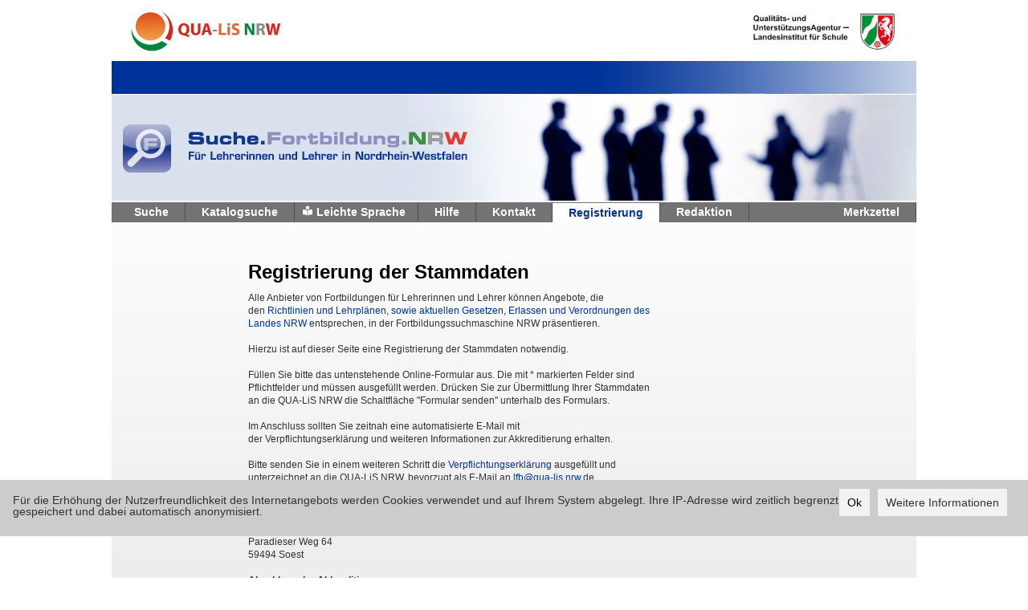

--- FILE ---
content_type: text/html;charset=UTF-8
request_url: https://suche.lehrerfortbildung.schulministerium.nrw.de/register/show;jsessionid=12F1F0BDBCBAB0176DFD53D84DE8AD90
body_size: 19097
content:








<!DOCTYPE html PUBLIC "-//W3C//DTD XHTML 1.0 Transitional//EN" "http://www.w3.org/TR/xhtml1/DTD/xhtml1-transitional.dtd">
<html lang="de" xml:lang="de" xmlns="http://www.w3.org/1999/xhtml" dir="ltr">
<head>
    <title>Suche Lehrerfortbildung NRW</title>
    <!-- PageName: register -->
    <meta http-equiv="Content-type" content="text/html; charset=UTF-8" />
    <meta http-equiv="X-UA-Compatible" content="IE=EmulateIE9">
    <link rel="stylesheet" href="/static/styles/search.css;jsessionid=B546F7B2781D571110B696D748A088EC" type="text/css" media="all" />
    <link rel="stylesheet" href="/static/styles/cookieConsent.css;jsessionid=B546F7B2781D571110B696D748A088EC" type="text/css" media="all" />
    <link rel="stylesheet" href="/static/styles/jquery.jscrollpane.css;jsessionid=B546F7B2781D571110B696D748A088EC" type="text/css" media="all" />
    <link rel="stylesheet" href="/static/styles/custom-theme/jquery-ui-1.8.5.custom.css;jsessionid=B546F7B2781D571110B696D748A088EC" type="text/css" media="all" />
    <link rel="stylesheet" href="/static/styles/jquery.marquee.min.css;jsessionid=B546F7B2781D571110B696D748A088EC" type="text/css" media="all" />
    <link rel="stylesheet" href="/static/styles/jquery.realperson.css;jsessionid=B546F7B2781D571110B696D748A088EC" type="text/css" media="all" />
    <!--[if IE 6]>
    <link rel="stylesheet" href="/static/styles/ie6.css;jsessionid=B546F7B2781D571110B696D748A088EC" type="text/css" media="all" />
    <![endif]-->
    <!--[if IE 7]>
    <link rel="stylesheet" href="/static/styles/ie7.css;jsessionid=B546F7B2781D571110B696D748A088EC" type="text/css" media="all" />
    <![endif]-->
    <!--[if IE 8]>
    <link rel="stylesheet" href="/static/styles/ie8.css;jsessionid=B546F7B2781D571110B696D748A088EC" type="text/css" media="all" />
    <![endif]-->
    <link rel="shortcut icon" href="/static/images/favicon.ico;jsessionid=B546F7B2781D571110B696D748A088EC" />
    <script src="/static/scripts/jquery-1.9.0.min.js;jsessionid=B546F7B2781D571110B696D748A088EC" type="text/javascript"></script>
    <script src="/static/scripts/jquery.marquee.min.js;jsessionid=B546F7B2781D571110B696D748A088EC" type="text/javascript"></script>
    <script src="/static/scripts/jquery.ui.datepicker-de.js;jsessionid=B546F7B2781D571110B696D748A088EC" type="text/javascript"></script>
    <script src="/static/scripts/jquery-ui-1.9.2.custom.min.js;jsessionid=B546F7B2781D571110B696D748A088EC" type="text/javascript"></script>
    <script src="/static/scripts/jquery.autocomplete-min.js;jsessionid=B546F7B2781D571110B696D748A088EC" type="text/javascript"></script>
    <script src="/static/scripts/jquery.mousewheel.js;jsessionid=B546F7B2781D571110B696D748A088EC" type="text/javascript"></script>
    <script src="/static/scripts/jquery.jscrollpane.min.js;jsessionid=B546F7B2781D571110B696D748A088EC" type="text/javascript"></script>
    <script src="/static/scripts/tiny_mce.js;jsessionid=B546F7B2781D571110B696D748A088EC" type="text/javascript"></script>
    <script src="/static/scripts/search.js;jsessionid=B546F7B2781D571110B696D748A088EC" type="text/javascript"></script>
    <script src="/static/scripts/cookieconsent.min.js;jsessionid=B546F7B2781D571110B696D748A088EC" type="text/javascript"></script>
    <script src="/static/scripts/cookieConsent.js;jsessionid=B546F7B2781D571110B696D748A088EC" type="text/javascript"></script>


    <script src="/static/scripts/clipboard.min.js;jsessionid=B546F7B2781D571110B696D748A088EC" type="text/javascript"></script>
    <script src="/static/scripts/jquery.realperson.min.js;jsessionid=B546F7B2781D571110B696D748A088EC" type="text/javascript"></script>
    <script src="https://kit.fontawesome.com/9b011ea951.js" crossorigin="anonymous"></script>
</head>
<body >
<div class="shell">
    <div id="header">

        <a href="https://www.qua-lis.nrw.de" target="_blank"><img src="/static/images/qua-lis-logo.png;jsessionid=B546F7B2781D571110B696D748A088EC" alt="Link zur Qualitäts- und UnterstützungsAgentur - Landesinstitut für Schule" class="logo_nrw" /></a>
        <h1 class="noprint"><a href="http://www.qua-lis.nrw.de" target="_blank" class="notext">Qualitäts- und UnterstützungsAgentur - Landesinstitut für Schule</a></h1>

        <a href="https://www.qua-lis.nrw.de" target="_blank"><img src="/static/images/logo.png;jsessionid=B546F7B2781D571110B696D748A088EC" alt="Link zur Qualitäts- und UnterstützungsAgentur – Landesinstitut für Schule NRW" class="logo_qualis"></a>
        <h1 class="noprint"><a href="https://www.qua-lis.nrw.de" target="_blank" class="notext">Qualitäts- und UnterstützungsAgentur – Landesinstitut für Schule NRW</a></h1>

        <ul id="marquee" class="marquee">
            <li>
                    <script type="text/javascript">
                        $(function () {
                            $.ajax({
                                url: '/cms/getCMSContent',
                                type: "GET",
                                data: {page: "systemnachrichten"},
                                success: function(data) {
                                    $('#marquee li:first').html(data);
                                    return false;
                                },
                                error: function(){
                                    return false;
                                }
                            });
                        });
                    </script>
            </li>
            <li></li>
        </ul>
    </div>
    <div class="headline">
    </div>
    <div class="head-image noprint">
        <a href="/">
            <img src="/static/images/head-image.jpg" alt="Lehrerfortbildung Nordrhein-Westfalen" />
        </a>
    </div>

<div id="navigation">
    <ul class="left">
        <li><a class="withoutIcon" href="/search/start;jsessionid=B546F7B2781D571110B696D748A088EC">Suche</a></li>
        <li><a class="withoutIcon" href="/catalog;jsessionid=B546F7B2781D571110B696D748A088EC">Katalogsuche</a></li>
        <li class="withIcon">
            <span class="withIcon"><i class="fas fa-book-reader"></i></span>
            <a class="withIcon" href="/cms/easylanguage;jsessionid=B546F7B2781D571110B696D748A088EC">Leichte Sprache</a>
        </li>
        <li><a class="withoutIcon" href="/cms/hilfe;jsessionid=B546F7B2781D571110B696D748A088EC" target="_blank">Hilfe</a></li>
        <li><a class="withoutIcon" href="/cms/kontakt;jsessionid=B546F7B2781D571110B696D748A088EC">Kontakt</a></li>
        <li><a class="active" href="/register/show;jsessionid=B546F7B2781D571110B696D748A088EC">Registrierung</a></li>
        <li><a class="withoutIcon" href="/admin/" target="_blank">Redaktion</a></li>
    </ul>
    <ul class="right">
        <li><a class="withoutIcon" href="/favorites/show;jsessionid=B546F7B2781D571110B696D748A088EC">Merkzettel</a></li>
    </ul>
    <div class="cl">&nbsp;</div>
</div>
<div id="main-container">
    <div class="left-column">&nbsp;</div>
    <div class="content-column">
        <div class="register">
            <div class="register-form">
                <div class="text">
                    <h1>Registrierung der Stammdaten</h1>
<p>Alle Anbieter von Fortbildungen f&uuml;r Lehrerinnen und Lehrer k&ouml;nnen Angebote, die den&nbsp;<a href="https://www.schulministerium.nrw/schule-bildung/schulorganisation/richtlinien-und-lehrplaene">Richtlinien und Lehrpl&auml;nen, sowie aktuellen Gesetzen, Erlassen und Verordnungen des Landes NRW</a>&nbsp;entsprechen, in der Fortbildungssuchmaschine NRW pr&auml;sentieren.<br /><br /></p>
<p>Hierzu ist auf dieser Seite eine Registrierung der Stammdaten notwendig. <br /><br />F&uuml;llen Sie bitte das untenstehende Online-Formular aus. Die mit * markierten Felder sind Pflichtfelder und m&uuml;ssen ausgef&uuml;llt werden. Dr&uuml;cken Sie zur &Uuml;bermittlung Ihrer Stammdaten an die QUA-LiS NRW die Schaltfl&auml;che "Formular senden" unterhalb des Formulars. <br /><br />Im Anschluss sollten Sie zeitnah eine automatisierte E-Mail mit der&nbsp;Verpflichtungserkl&auml;rung&nbsp;und weiteren Informationen zur Akkreditierung erhalten.<br /><a href="https://url.nrw/verpflichtungserklaerung"><br /></a>Bitte senden Sie in einem weiteren Schritt die&nbsp;<a href="https://url.nrw/verpflichtungserklaerung">Verpflichtungserkl&auml;rung</a>&nbsp;ausgef&uuml;llt und unterzeichnet an die QUA-LiS NRW, bevorzugt als E-Mail an&nbsp;<a href="mailto:lfb@qua-lis.nrw">lfb@qua-lis.nrw</a>.de. <br /><br />Alternativ k&ouml;nnen Sie die Verpflichtungserkl&auml;rung postalisch &uuml;bermitteln:<br />QUA-LiS NRW<br />Arbeitsbereich 7<br />Paradieser Weg 64<br />59494 Soest<br /><br /><strong>Abschluss der Akkreditierung</strong><br />Nach Pr&uuml;fung der Vollst&auml;ndigkeit der Unterlagen (Registrierung der Stammdaten und &Uuml;bermittlung der Verpflichtungserkl&auml;rung), ist die Akkreditierung abgeschlossen. Anbieter erhalten die M&ouml;glichkeit, selbstst&auml;ndig Fortbildungsangebote in die Fortbildungssuchmaschine NRW einzupflegen.<br /><br /><br /></p>
<h1>ONLINE-FORMULAR</h1>
                </div>
                <form id="form" action="send" method="POST">
                    <input type="hidden" name="type" value="">
                    <div class="item">
                        <h4>Anbieter </h4>
                        <div class="box">
                            <label for="name"><strong>Name der Institution</strong> * </label><br />
                            <label for="name">(bei Einzelpersonen Name, Vorname)</label>
                            <input id="name" name="name" class="field" type="text" value=""/>
                        </div>
                    </div>
                    <div class="item">
                        <h4>Kontaktdaten</h4>
                        <div class="box">
                            <label for="strasse">Straße * </label>
                            <input id="strasse" name="strasse" class="field" type="text" value=""/>
                        </div>
                        <div class="box left">
                            <label for="plz">Postleitzahl * </label>
                            <input id="plz" name="plz" class="field plz" type="text" value=""/>
                        </div>
                        <div class="box right">
                            <label for="ort">Ort * </label>
                            <input id="ort" name="ort" class="field" type="text" value=""/>
                        </div>
                        <div class="cl">&nbsp;</div>
                        <div class="box left">
                            <label for="email"><strong>E-Mail</strong> * </label><br />
                            <label for="email">(Empfänger der Zugangsdaten)</label>
                            <input id="email" name="email" class="field" type="text" value=""/>
                        </div>
                        <div class="box right">
                            <br />
                            <label for="www">Internetadresse</label> <br />
                            <input id="www" name="www" class="field" type="text" value=""/>
                        </div>
                        <div class="cl">&nbsp;</div>
                        <div class="box left">
                            <label for="tel">Telefon</label> <br />
                            <input id="tel" name="tel" class="field" type="text" value=""/>
                        </div>
                        <div class="box right">
                            <label for="tel_mobil">Mobil</label> <br />
                            <input id="tel_mobil" name="tel_mobil" class="field" type="text" value=""/>
                        </div>
                        <div class="box left">
                            <label for="fax">Fax</label> <br />
                            <input id="fax" name="fax" class="field" type="text" value=""/>
                        </div>
                        <div class="cl">&nbsp;</div>
                    </div>

                    <div class="item">
                        <h4>Ansprechpartner/in</h4>
                        <div class="box left">
                            <label for="kontakt.titel">Titel</label> <br />
                            <input id="kontakt.titel" name="kontakt.titel" class="field" type="text" value=""/>
                        </div>
                        <div class="box right">
                            <label for="kontakt.tel">Telefon</label> <br />
                            <input id="kontakt.tel" name="kontakt.tel" class="field" type="text" value=""/>
                        </div>
                        <div class="cl">&nbsp;</div>
                        <div class="box left">
                            <label for="kontakt.vorname">Vorname</label> <br />
                            <input id="kontakt.vorname" name="kontakt.vorname" class="field" type="text" value=""/>
                        </div>
                        <div class="box right">
                            <label for="kontakt.fax">Fax</label> <br />
                            <input id="kontakt.fax" name="kontakt.fax" class="field" type="text" value=""/>
                        </div>
                        <div class="cl">&nbsp;</div>
                        <div class="box left">
                            <label for="kontakt.name">Name</label> <br />
                            <input id="kontakt.name" name="kontakt.name" class="field" type="text" value=""/>
                        </div>
                        <div class="box right">
                            <label for="kontakt.tel_mobil">Mobil</label> <br />
                            <input id="kontakt.tel_mobil" name="kontakt.tel_mobil" class="field" type="text" value=""/>
                        </div>
                        <div class="cl">&nbsp;</div>
                        <div class="box left">
                            <label for="kontakt.email"><strong>E-Mail</strong> * </label><br />
                            <label for="email">(Kontaktadresse für Interessenten)</label>
                            <input id="kontakt.email" name="kontakt.email" class="field" type="text" value=""/>
                        </div>
                        <div class="box right">
                            <br />
                            <label for="kontakt.www">Internetadresse</label> <br />
                            <input id="kontakt.www" name="kontakt.www" class="field" type="text" value=""/>
                        </div>
                        <div class="cl">&nbsp;</div>
                    </div>

                    <div class="item">
                        <h4>Selbstdarstellung</h4>
                        <textarea id="selbstdarstellung" name="selbstdarstellung" class="field tinymce">
</textarea>
                    </div>
                        <div class="item right">
                            <p>Bitte geben Sie noch folgenden Code ein<br></p>
                            <input id="captcha" name="captcha" class="field" type="text" value="" size="6" maxlength="6"/>
                            <script type="text/javascript">
                                $(function () {
                                    // Init Captcha
                                    $('#captcha').realperson({regenerate: 'Neu laden', includeNumbers: true});
                                });
                            </script>
                            <div class="cl">&nbsp;</div>
                        </div>

                    <div class="btn">
                        <span class="btn-blue"><input style="width:125px;" class="btn-blue" name="submit" type="submit" value="Formular senden"/></span>
                    </div>
                    <div class="cl">&nbsp;</div>
                </form>
            </div>
        </div>
    </div>
    <div class="right-column">&nbsp;</div>
    <div class="cl">&nbsp;</div>
</div>
<div id="footer">
    <div class="footer-nav">
        <ul class="noprint">
            
            
                <li class="last">
                    <div class="left">QR-Code + Link kopieren:<div class="right"><div class="lefo-socials">
    
    <div class="" id="copy-clipboard" data="https://suche.lehrerfortbildung.schulministerium.nrw.de/search/" data-clipboard-text="https://suche.lehrerfortbildung.schulministerium.nrw.de/search/">
        <img width="16" height="16" border="0" src="/static/images/lefo-social/copy.png" alt="Link in Zwischenablage kopieren" title="Link in Zwischenablage kopieren" >
    </div>
</div>

<div class="popup invisible" id="sharesearchpopup">
    <div class="popup-head">
        <h1 class="logo right">
            <a href="#" class="notext">Qualitäts- und UnterstützungsAgentur – Landesinstitut für Schule NRW</a>
        </h1>
        <div class="cl">&nbsp;</div>
    </div>
    <div class="headline">
        <p><span>Suche.Lehrerfortbildung.NRW</span></p>
    </div>
    <div class="popup-body">
        <div class="popup-item">
            <p>Der Link zur Suchmaschine "Suche.Fortbildung.NRW" wurde in den Zwischenspeicher kopiert.</p>
        </div>
        <div class="popup-item">
            <p style="color: #0066cc;text-align:center;margin-bottom:10px">https://suche.lehrerfortbildung.schulministerium.nrw.de/search/</p>
        </div>
        <div style="text-align:center">
            <img id="imageControlWithImageToCopy" src="/search/lefoQRCode?https://suche.lehrerfortbildung.schulministerium.nrw.de/search/" alt="QR-Code für den Link zur Suchmaschine">
            <p style="color: #000;font-size: 10px;text-align:center;">(QR-Code speichern: Rechtsklick auf Bild und speichern unter)</p>
        </div>
        <div class="popup-buttons">
            <a href="#" class="btn-blue btn2 btn3"><span>Schlie&szlig;en</span></a>
        </div>
    </div>
</div></div></div>
                    <div class="cl"></div>
                </li>
                <div class="shadow"></div>
            
        </ul>
        <ul class="right noprint">
            
            <li><a href="/search/searchWidget">Suchbox einbinden</a></li>
            <li><a href="/cms/impressum">Impressum / Haftungsausschluss</a></li>
            <li>
                <a href="https://url.nrw/suchmaschine-datenschutzerklaerung"
                   target="_blank">Datenschutzerkl&auml;rung</a>
            </li>
            <li class="last"><a href="/cms/kontakt">Kontakt</a></li>
        </ul>
        </br>
        <ul class="right noprint">
            <li class="last"><a href="/cms/accessibility">Erkl&auml;rung zur Barrierefreiheit</a></li>
        </ul>
        <div class="cl">&nbsp;</div>
    </div>
    <div class="cl">&nbsp;</div>
    <p class="copy">Die Qualitäts- und UnterstützungsAgentur – Landesinstitut für Schule (QUA-LiS NRW) ist die im Geschäftsbereich des für Schule und Bildung zuständigen Ministeriums beauftrage zentrale Einrichtung für pädagogische Dienstleistungen.</p>
</div>

</div>
</body>
</html>
